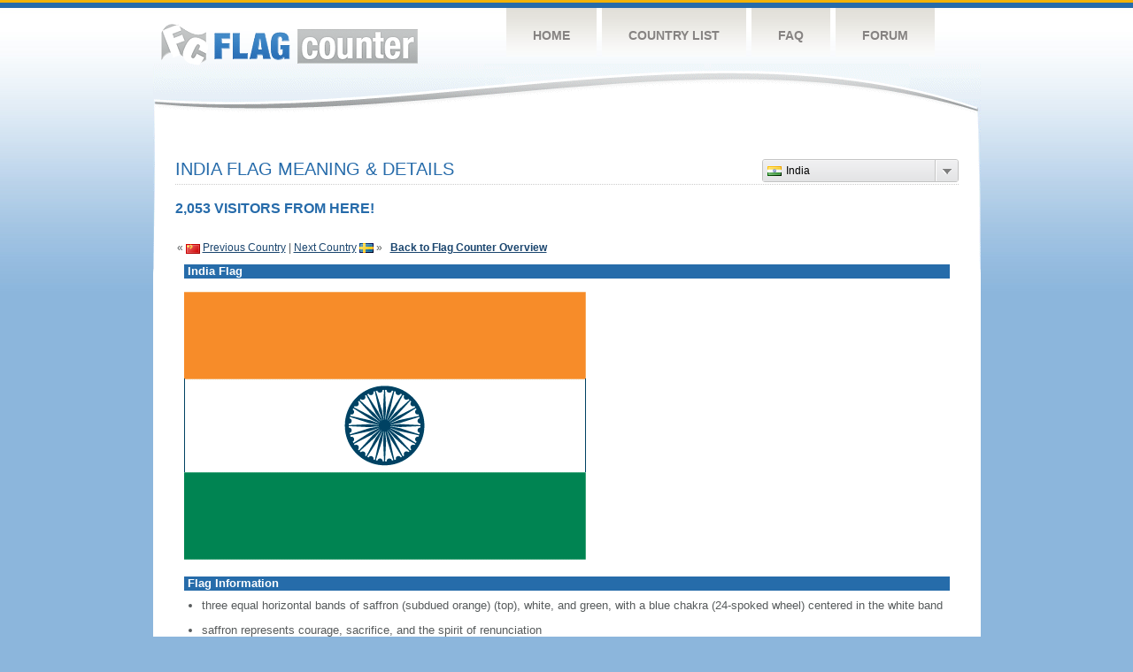

--- FILE ---
content_type: text/html
request_url: https://flagcounter.com/flag_details/in/6k0s
body_size: 33191
content:
<!DOCTYPE html PUBLIC "-//W3C//DTD XHTML 1.0 Transitional//EN" "http://www.w3.org/TR/xhtml1/DTD/xhtml1-transitional.dtd">
<html xmlns="http://www.w3.org/1999/xhtml">
<head>
	<meta http-equiv="Content-type" content="text/html; charset=utf-8" />
	<meta name="robots" content="noindex" />
	<title>Flag Counter &raquo; India</title>
	<link rel="stylesheet" href="/css/style.css" type="text/css" media="all" />

	<script src="/js/jquery-1.9.0.min.js" type="text/javascript"></script>
	<script src="/js/jquery.dd.min.js" type="text/javascript"></script>
	<link rel="stylesheet" type="text/css" href="/css/msdropdown/dd.css" />
	<!-- ValueClick Media POP-UNDER CODE v1.8 for flagcounter.com (12 hour) -->
	<script language="javascript"><!--                                 
	var dc=document; var date_ob=new Date();
	dc.cookie='h2=o; path=/;';var bust=date_ob.getSeconds();
	if(dc.cookie.indexOf('e=llo') <= 0 && dc.cookie.indexOf('2=o') > 0){
	dc.write('<scr'+'ipt language="javascript" src="https://media.fastclick.net');
	dc.write('/w/pop.cgi?sid=44959&m=2&tp=2&v=1.8&c='+bust+'"></scr'+'ipt>');
	date_ob.setTime(date_ob.getTime()+43200000);
	dc.cookie='he=llo; path=/; expires='+ date_ob.toGMTString();} // -->
	</script>                                                          
	<!-- ValueClick Media POP-UNDER CODE v1.8 for flagcounter.com -->
</head>
<body onload="initialize()">
	<!-- Shell -->
	<div class="shell">
		<!-- Header -->
		<div id="header">
			<!-- Logo -->
			<h1 id="logo"><a href="/index.html">Flag Counter</a></h1>
			<!-- END Logo -->
			<!-- Navigation -->
			<div class="navigation">
				<ul>
				    <li><a href="/index.html">Home</a></li>
				    <li><a href="/countries.html">Country List</a></li>
				    <li><a href="/faq.html">FAQ</a></li>
				    <li><a href="https://flagcounter.boardhost.com/">Forum</a></li>
				</ul>
			</div>
			<!-- END Navigation -->
		</div>
		<!-- END Header -->
		<div class="cl">&nbsp;</div>
		<!-- Content -->
		<div id="content">
<center>
<!-- ValueClick Media 468x60 and 728x90 Banner CODE for flagcounter.com -->
<script language="javascript" src="https://media.fastclick.net/w/get.media?sid=44959&m=1&tp=5&d=j&t=n"></script>
<noscript><a href="https://media.fastclick.net/w/click.here?sid=44959&m=1&c=1" target="_blank">
<img src="https://media.fastclick.net/w/get.media?sid=44959&m=1&tp=5&d=s&c=1"
width=728 height=90 border=1></a></noscript>
<!-- ValueClick Media 468x60 and 728x90 Banner CODE for flagcounter.com -->
</center>
<br><br>	

			<!-- News -->
			<div class="news">
				<!-- Post -->
				<div class="post"><a name=top></a>
<select name="filter" id="filter" onchange="window.open(this.options[this.selectedIndex].value,'_top')" style="float:right;"><option value="https://s01.flagcounter.com/flag_details/ph/6k0s" data-image="https://cdn.boardhost.com/flags/ph.png">Philippines</option><option value="https://s01.flagcounter.com/flag_details/us/6k0s" data-image="https://cdn.boardhost.com/flags/us.png">United States</option><option value="https://s01.flagcounter.com/flag_details/sa/6k0s" data-image="https://cdn.boardhost.com/flags/sa.png">Saudi Arabia</option><option value="https://s01.flagcounter.com/flag_details/ae/6k0s" data-image="https://cdn.boardhost.com/flags/ae.png">United Arab Emirates</option><option value="https://s01.flagcounter.com/flag_details/ca/6k0s" data-image="https://cdn.boardhost.com/flags/ca.png">Canada</option><option value="https://s01.flagcounter.com/flag_details/gb/6k0s" data-image="https://cdn.boardhost.com/flags/gb.png">United Kingdom</option><option value="https://s01.flagcounter.com/flag_details/sg/6k0s" data-image="https://cdn.boardhost.com/flags/sg.png">Singapore</option><option value="https://s01.flagcounter.com/flag_details/qa/6k0s" data-image="https://cdn.boardhost.com/flags/qa.png">Qatar</option><option value="https://s01.flagcounter.com/flag_details/au/6k0s" data-image="https://cdn.boardhost.com/flags/au.png">Australia</option><option value="https://s01.flagcounter.com/flag_details/jp/6k0s" data-image="https://cdn.boardhost.com/flags/jp.png">Japan</option><option value="https://s01.flagcounter.com/flag_details/it/6k0s" data-image="https://cdn.boardhost.com/flags/it.png">Italy</option><option value="https://s01.flagcounter.com/flag_details/kr/6k0s" data-image="https://cdn.boardhost.com/flags/kr.png">South Korea</option><option value="https://s01.flagcounter.com/flag_details/tw/6k0s" data-image="https://cdn.boardhost.com/flags/tw.png">Taiwan</option><option value="https://s01.flagcounter.com/flag_details/kw/6k0s" data-image="https://cdn.boardhost.com/flags/kw.png">Kuwait</option><option value="https://s01.flagcounter.com/flag_details/hk/6k0s" data-image="https://cdn.boardhost.com/flags/hk.png">Hong Kong</option><option value="https://s01.flagcounter.com/flag_details/es/6k0s" data-image="https://cdn.boardhost.com/flags/es.png">Spain</option><option value="https://s01.flagcounter.com/flag_details/ie/6k0s" data-image="https://cdn.boardhost.com/flags/ie.png">Ireland</option><option value="https://s01.flagcounter.com/flag_details/de/6k0s" data-image="https://cdn.boardhost.com/flags/de.png">Germany</option><option value="https://s01.flagcounter.com/flag_details/fr/6k0s" data-image="https://cdn.boardhost.com/flags/fr.png">France</option><option value="https://s01.flagcounter.com/flag_details/my/6k0s" data-image="https://cdn.boardhost.com/flags/my.png">Malaysia</option><option value="https://s01.flagcounter.com/flag_details/be/6k0s" data-image="https://cdn.boardhost.com/flags/be.png">Belgium</option><option value="https://s01.flagcounter.com/flag_details/no/6k0s" data-image="https://cdn.boardhost.com/flags/no.png">Norway</option><option value="https://s01.flagcounter.com/flag_details/bh/6k0s" data-image="https://cdn.boardhost.com/flags/bh.png">Bahrain</option><option value="https://s01.flagcounter.com/flag_details/vn/6k0s" data-image="https://cdn.boardhost.com/flags/vn.png">Vietnam</option><option value="https://s01.flagcounter.com/flag_details/th/6k0s" data-image="https://cdn.boardhost.com/flags/th.png">Thailand</option><option value="https://s01.flagcounter.com/flag_details/om/6k0s" data-image="https://cdn.boardhost.com/flags/om.png">Oman</option><option value="https://s01.flagcounter.com/flag_details/nz/6k0s" data-image="https://cdn.boardhost.com/flags/nz.png">New Zealand</option><option value="https://s01.flagcounter.com/flag_details/ch/6k0s" data-image="https://cdn.boardhost.com/flags/ch.png">Switzerland</option><option value="https://s01.flagcounter.com/flag_details/cn/6k0s" data-image="https://cdn.boardhost.com/flags/cn.png">China</option><option value="https://s01.flagcounter.com/flag_details/in/6k0s" data-image="https://cdn.boardhost.com/flags/in.png" selected>India</option><option value="https://s01.flagcounter.com/flag_details/se/6k0s" data-image="https://cdn.boardhost.com/flags/se.png">Sweden</option><option value="https://s01.flagcounter.com/flag_details/mo/6k0s" data-image="https://cdn.boardhost.com/flags/mo.png">Macao</option><option value="https://s01.flagcounter.com/flag_details/il/6k0s" data-image="https://cdn.boardhost.com/flags/il.png">Israel</option><option value="https://s01.flagcounter.com/flag_details/dk/6k0s" data-image="https://cdn.boardhost.com/flags/dk.png">Denmark</option><option value="https://s01.flagcounter.com/flag_details/nl/6k0s" data-image="https://cdn.boardhost.com/flags/nl.png">Netherlands</option><option value="https://s01.flagcounter.com/flag_details/pl/6k0s" data-image="https://cdn.boardhost.com/flags/pl.png">Poland</option><option value="https://s01.flagcounter.com/flag_details/gu/6k0s" data-image="https://cdn.boardhost.com/flags/gu.png">Guam</option><option value="https://s01.flagcounter.com/flag_details/gr/6k0s" data-image="https://cdn.boardhost.com/flags/gr.png">Greece</option><option value="https://s01.flagcounter.com/flag_details/bd/6k0s" data-image="https://cdn.boardhost.com/flags/bd.png">Bangladesh</option><option value="https://s01.flagcounter.com/flag_details/ky/6k0s" data-image="https://cdn.boardhost.com/flags/ky.png">Cayman Islands</option><option value="https://s01.flagcounter.com/flag_details/tr/6k0s" data-image="https://cdn.boardhost.com/flags/tr.png">Turkey</option><option value="https://s01.flagcounter.com/flag_details/br/6k0s" data-image="https://cdn.boardhost.com/flags/br.png">Brazil</option><option value="https://s01.flagcounter.com/flag_details/bn/6k0s" data-image="https://cdn.boardhost.com/flags/bn.png">Brunei Darussalam</option><option value="https://s01.flagcounter.com/flag_details/id/6k0s" data-image="https://cdn.boardhost.com/flags/id.png">Indonesia</option><option value="https://s01.flagcounter.com/flag_details/ru/6k0s" data-image="https://cdn.boardhost.com/flags/ru.png">Russia</option><option value="https://s01.flagcounter.com/flag_details/is/6k0s" data-image="https://cdn.boardhost.com/flags/is.png">Iceland</option><option value="https://s01.flagcounter.com/flag_details/at/6k0s" data-image="https://cdn.boardhost.com/flags/at.png">Austria</option><option value="https://s01.flagcounter.com/flag_details/cy/6k0s" data-image="https://cdn.boardhost.com/flags/cy.png">Cyprus</option><option value="https://s01.flagcounter.com/flag_details/fi/6k0s" data-image="https://cdn.boardhost.com/flags/fi.png">Finland</option><option value="https://s01.flagcounter.com/flag_details/pg/6k0s" data-image="https://cdn.boardhost.com/flags/pg.png">Papua New Guinea</option><option value="https://s01.flagcounter.com/flag_details/af/6k0s" data-image="https://cdn.boardhost.com/flags/af.png">Afghanistan</option><option value="https://s01.flagcounter.com/flag_details/im/6k0s" data-image="https://cdn.boardhost.com/flags/im.png">Isle of Man</option><option value="https://s01.flagcounter.com/flag_details/ly/6k0s" data-image="https://cdn.boardhost.com/flags/ly.png">Libya</option><option value="https://s01.flagcounter.com/flag_details/cz/6k0s" data-image="https://cdn.boardhost.com/flags/cz.png">Czech Republic</option><option value="https://s01.flagcounter.com/flag_details/pt/6k0s" data-image="https://cdn.boardhost.com/flags/pt.png">Portugal</option><option value="https://s01.flagcounter.com/flag_details/za/6k0s" data-image="https://cdn.boardhost.com/flags/za.png">South Africa</option><option value="https://s01.flagcounter.com/flag_details/tt/6k0s" data-image="https://cdn.boardhost.com/flags/tt.png">Trinidad and Tobago</option><option value="https://s01.flagcounter.com/flag_details/sr/6k0s" data-image="https://cdn.boardhost.com/flags/sr.png">Suriname</option><option value="https://s01.flagcounter.com/flag_details/ao/6k0s" data-image="https://cdn.boardhost.com/flags/ao.png">Angola</option><option value="https://s01.flagcounter.com/flag_details/mn/6k0s" data-image="https://cdn.boardhost.com/flags/mn.png">Mongolia</option><option value="https://s01.flagcounter.com/flag_details/ng/6k0s" data-image="https://cdn.boardhost.com/flags/ng.png">Nigeria</option><option value="https://s01.flagcounter.com/flag_details/mx/6k0s" data-image="https://cdn.boardhost.com/flags/mx.png">Mexico</option><option value="https://s01.flagcounter.com/flag_details/tj/6k0s" data-image="https://cdn.boardhost.com/flags/tj.png">Tajikistan</option><option value="https://s01.flagcounter.com/flag_details/rs/6k0s" data-image="https://cdn.boardhost.com/flags/rs.png">Serbia</option><option value="https://s01.flagcounter.com/flag_details/dz/6k0s" data-image="https://cdn.boardhost.com/flags/dz.png">Algeria</option><option value="https://s01.flagcounter.com/flag_details/eg/6k0s" data-image="https://cdn.boardhost.com/flags/eg.png">Egypt</option><option value="https://s01.flagcounter.com/flag_details/co/6k0s" data-image="https://cdn.boardhost.com/flags/co.png">Colombia</option><option value="https://s01.flagcounter.com/flag_details/ro/6k0s" data-image="https://cdn.boardhost.com/flags/ro.png">Romania</option><option value="https://s01.flagcounter.com/flag_details/hr/6k0s" data-image="https://cdn.boardhost.com/flags/hr.png">Croatia</option><option value="https://s01.flagcounter.com/flag_details/ck/6k0s" data-image="https://cdn.boardhost.com/flags/ck.png">Cook Islands</option><option value="https://s01.flagcounter.com/flag_details/ar/6k0s" data-image="https://cdn.boardhost.com/flags/ar.png">Argentina</option><option value="https://s01.flagcounter.com/flag_details/mp/6k0s" data-image="https://cdn.boardhost.com/flags/mp.png">Northern Mariana Islands</option><option value="https://s01.flagcounter.com/flag_details/sd/6k0s" data-image="https://cdn.boardhost.com/flags/sd.png">Sudan</option><option value="https://s01.flagcounter.com/flag_details/ke/6k0s" data-image="https://cdn.boardhost.com/flags/ke.png">Kenya</option><option value="https://s01.flagcounter.com/flag_details/mt/6k0s" data-image="https://cdn.boardhost.com/flags/mt.png">Malta</option><option value="https://s01.flagcounter.com/flag_details/ma/6k0s" data-image="https://cdn.boardhost.com/flags/ma.png">Morocco</option><option value="https://s01.flagcounter.com/flag_details/hu/6k0s" data-image="https://cdn.boardhost.com/flags/hu.png">Hungary</option><option value="https://s01.flagcounter.com/flag_details/ua/6k0s" data-image="https://cdn.boardhost.com/flags/ua.png">Ukraine</option><option value="https://s01.flagcounter.com/flag_details/lt/6k0s" data-image="https://cdn.boardhost.com/flags/lt.png">Lithuania</option><option value="https://s01.flagcounter.com/flag_details/cl/6k0s" data-image="https://cdn.boardhost.com/flags/cl.png">Chile</option><option value="https://s01.flagcounter.com/flag_details/kh/6k0s" data-image="https://cdn.boardhost.com/flags/kh.png">Cambodia</option><option value="https://s01.flagcounter.com/flag_details/as/6k0s" data-image="https://cdn.boardhost.com/flags/as.png">American Samoa</option><option value="https://s01.flagcounter.com/flag_details/lk/6k0s" data-image="https://cdn.boardhost.com/flags/lk.png">Sri Lanka</option><option value="https://s01.flagcounter.com/flag_details/bg/6k0s" data-image="https://cdn.boardhost.com/flags/bg.png">Bulgaria</option><option value="https://s01.flagcounter.com/flag_details/ve/6k0s" data-image="https://cdn.boardhost.com/flags/ve.png">Venezuela</option><option value="https://s01.flagcounter.com/flag_details/mm/6k0s" data-image="https://cdn.boardhost.com/flags/mm.png">Myanmar</option><option value="https://s01.flagcounter.com/flag_details/pe/6k0s" data-image="https://cdn.boardhost.com/flags/pe.png">Peru</option><option value="https://s01.flagcounter.com/flag_details/iq/6k0s" data-image="https://cdn.boardhost.com/flags/iq.png">Iraq</option><option value="https://s01.flagcounter.com/flag_details/lu/6k0s" data-image="https://cdn.boardhost.com/flags/lu.png">Luxembourg</option><option value="https://s01.flagcounter.com/flag_details/lb/6k0s" data-image="https://cdn.boardhost.com/flags/lb.png">Lebanon</option><option value="https://s01.flagcounter.com/flag_details/pk/6k0s" data-image="https://cdn.boardhost.com/flags/pk.png">Pakistan</option><option value="https://s01.flagcounter.com/flag_details/cw/6k0s" data-image="https://cdn.boardhost.com/flags/cw.png">Curacao</option><option value="https://s01.flagcounter.com/flag_details/ec/6k0s" data-image="https://cdn.boardhost.com/flags/ec.png">Ecuador</option><option value="https://s01.flagcounter.com/flag_details/kz/6k0s" data-image="https://cdn.boardhost.com/flags/kz.png">Kazakhstan</option><option value="https://s01.flagcounter.com/flag_details/si/6k0s" data-image="https://cdn.boardhost.com/flags/si.png">Slovenia</option><option value="https://s01.flagcounter.com/flag_details/gi/6k0s" data-image="https://cdn.boardhost.com/flags/gi.png">Gibraltar</option><option value="https://s01.flagcounter.com/flag_details/tn/6k0s" data-image="https://cdn.boardhost.com/flags/tn.png">Tunisia</option><option value="https://s01.flagcounter.com/flag_details/lv/6k0s" data-image="https://cdn.boardhost.com/flags/lv.png">Latvia</option><option value="https://s01.flagcounter.com/flag_details/ir/6k0s" data-image="https://cdn.boardhost.com/flags/ir.png">Iran</option><option value="https://s01.flagcounter.com/flag_details/gh/6k0s" data-image="https://cdn.boardhost.com/flags/gh.png">Ghana</option><option value="https://s01.flagcounter.com/flag_details/vi/6k0s" data-image="https://cdn.boardhost.com/flags/vi.png">U.S. Virgin Islands</option><option value="https://s01.flagcounter.com/flag_details/sk/6k0s" data-image="https://cdn.boardhost.com/flags/sk.png">Slovakia</option><option value="https://s01.flagcounter.com/flag_details/fm/6k0s" data-image="https://cdn.boardhost.com/flags/fm.png">Micronesia</option><option value="https://s01.flagcounter.com/flag_details/bs/6k0s" data-image="https://cdn.boardhost.com/flags/bs.png">Bahamas</option><option value="https://s01.flagcounter.com/flag_details/ge/6k0s" data-image="https://cdn.boardhost.com/flags/ge.png">Georgia</option><option value="https://s01.flagcounter.com/flag_details/mg/6k0s" data-image="https://cdn.boardhost.com/flags/mg.png">Madagascar</option><option value="https://s01.flagcounter.com/flag_details/jo/6k0s" data-image="https://cdn.boardhost.com/flags/jo.png">Jordan</option><option value="https://s01.flagcounter.com/flag_details/do/6k0s" data-image="https://cdn.boardhost.com/flags/do.png">Dominican Republic</option><option value="https://s01.flagcounter.com/flag_details/uz/6k0s" data-image="https://cdn.boardhost.com/flags/uz.png">Uzbekistan</option><option value="https://s01.flagcounter.com/flag_details/pa/6k0s" data-image="https://cdn.boardhost.com/flags/pa.png">Panama</option><option value="https://s01.flagcounter.com/flag_details/cr/6k0s" data-image="https://cdn.boardhost.com/flags/cr.png">Costa Rica</option><option value="https://s01.flagcounter.com/flag_details/vg/6k0s" data-image="https://cdn.boardhost.com/flags/vg.png">British Virgin Islands</option><option value="https://s01.flagcounter.com/flag_details/sc/6k0s" data-image="https://cdn.boardhost.com/flags/sc.png">Seychelles</option><option value="https://s01.flagcounter.com/flag_details/jm/6k0s" data-image="https://cdn.boardhost.com/flags/jm.png">Jamaica</option><option value="https://s01.flagcounter.com/flag_details/gt/6k0s" data-image="https://cdn.boardhost.com/flags/gt.png">Guatemala</option><option value="https://s01.flagcounter.com/flag_details/mv/6k0s" data-image="https://cdn.boardhost.com/flags/mv.png">Maldives</option><option value="https://s01.flagcounter.com/flag_details/la/6k0s" data-image="https://cdn.boardhost.com/flags/la.png">Laos</option><option value="https://s01.flagcounter.com/flag_details/ye/6k0s" data-image="https://cdn.boardhost.com/flags/ye.png">Yemen</option><option value="https://s01.flagcounter.com/flag_details/mk/6k0s" data-image="https://cdn.boardhost.com/flags/mk.png">North Macedonia</option><option value="https://s01.flagcounter.com/flag_details/gg/6k0s" data-image="https://cdn.boardhost.com/flags/gg.png">Guernsey</option><option value="https://s01.flagcounter.com/flag_details/ba/6k0s" data-image="https://cdn.boardhost.com/flags/ba.png">Bosnia and Herzegovina</option><option value="https://s01.flagcounter.com/flag_details/bm/6k0s" data-image="https://cdn.boardhost.com/flags/bm.png">Bermuda</option><option value="https://s01.flagcounter.com/flag_details/ee/6k0s" data-image="https://cdn.boardhost.com/flags/ee.png">Estonia</option><option value="https://s01.flagcounter.com/flag_details/ht/6k0s" data-image="https://cdn.boardhost.com/flags/ht.png">Haiti</option><option value="https://s01.flagcounter.com/flag_details/uy/6k0s" data-image="https://cdn.boardhost.com/flags/uy.png">Uruguay</option><option value="https://s01.flagcounter.com/flag_details/io/6k0s" data-image="https://cdn.boardhost.com/flags/io.png">British Indian Ocean Territory</option><option value="https://s01.flagcounter.com/flag_details/nc/6k0s" data-image="https://cdn.boardhost.com/flags/nc.png">New Caledonia</option><option value="https://s01.flagcounter.com/flag_details/tz/6k0s" data-image="https://cdn.boardhost.com/flags/tz.png">Tanzania</option><option value="https://s01.flagcounter.com/flag_details/pr/6k0s" data-image="https://cdn.boardhost.com/flags/pr.png">Puerto Rico</option><option value="https://s01.flagcounter.com/flag_details/tc/6k0s" data-image="https://cdn.boardhost.com/flags/tc.png">Turks and Caicos Islands</option><option value="https://s01.flagcounter.com/flag_details/je/6k0s" data-image="https://cdn.boardhost.com/flags/je.png">Jersey</option><option value="https://s01.flagcounter.com/flag_details/kn/6k0s" data-image="https://cdn.boardhost.com/flags/kn.png">Saint Kitts and Nevis</option><option value="https://s01.flagcounter.com/flag_details/ug/6k0s" data-image="https://cdn.boardhost.com/flags/ug.png">Uganda</option><option value="https://s01.flagcounter.com/flag_details/ga/6k0s" data-image="https://cdn.boardhost.com/flags/ga.png">Gabon</option><option value="https://s01.flagcounter.com/flag_details/na/6k0s" data-image="https://cdn.boardhost.com/flags/na.png">Namibia</option><option value="https://s01.flagcounter.com/flag_details/fj/6k0s" data-image="https://cdn.boardhost.com/flags/fj.png">Fiji</option><option value="https://s01.flagcounter.com/flag_details/tm/6k0s" data-image="https://cdn.boardhost.com/flags/tm.png">Turkmenistan</option><option value="https://s01.flagcounter.com/flag_details/am/6k0s" data-image="https://cdn.boardhost.com/flags/am.png">Armenia</option><option value="https://s01.flagcounter.com/flag_details/an/6k0s" data-image="https://cdn.boardhost.com/flags/an.png">Netherlands Antilles</option><option value="https://s01.flagcounter.com/flag_details/md/6k0s" data-image="https://cdn.boardhost.com/flags/md.png">Moldova</option><option value="https://s01.flagcounter.com/flag_details/mz/6k0s" data-image="https://cdn.boardhost.com/flags/mz.png">Mozambique</option><option value="https://s01.flagcounter.com/flag_details/ci/6k0s" data-image="https://cdn.boardhost.com/flags/ci.png">Cote D'Ivoire</option><option value="https://s01.flagcounter.com/flag_details/pw/6k0s" data-image="https://cdn.boardhost.com/flags/pw.png">Palau</option><option value="https://s01.flagcounter.com/flag_details/sn/6k0s" data-image="https://cdn.boardhost.com/flags/sn.png">Senegal</option><option value="https://s01.flagcounter.com/flag_details/bb/6k0s" data-image="https://cdn.boardhost.com/flags/bb.png">Barbados</option><option value="https://s01.flagcounter.com/flag_details/bo/6k0s" data-image="https://cdn.boardhost.com/flags/bo.png">Bolivia</option><option value="https://s01.flagcounter.com/flag_details/cd/6k0s" data-image="https://cdn.boardhost.com/flags/cd.png">Democratic Republic of the Congo</option><option value="https://s01.flagcounter.com/flag_details/py/6k0s" data-image="https://cdn.boardhost.com/flags/py.png">Paraguay</option><option value="https://s01.flagcounter.com/flag_details/et/6k0s" data-image="https://cdn.boardhost.com/flags/et.png">Ethiopia</option><option value="https://s01.flagcounter.com/flag_details/zm/6k0s" data-image="https://cdn.boardhost.com/flags/zm.png">Zambia</option><option value="https://s01.flagcounter.com/flag_details/aw/6k0s" data-image="https://cdn.boardhost.com/flags/aw.png">Aruba</option><option value="https://s01.flagcounter.com/flag_details/mc/6k0s" data-image="https://cdn.boardhost.com/flags/mc.png">Monaco</option><option value="https://s01.flagcounter.com/flag_details/ps/6k0s" data-image="https://cdn.boardhost.com/flags/ps.png">Palestinian Territory</option><option value="https://s01.flagcounter.com/flag_details/mu/6k0s" data-image="https://cdn.boardhost.com/flags/mu.png">Mauritius</option><option value="https://s01.flagcounter.com/flag_details/me/6k0s" data-image="https://cdn.boardhost.com/flags/me.png">Montenegro</option><option value="https://s01.flagcounter.com/flag_details/ag/6k0s" data-image="https://cdn.boardhost.com/flags/ag.png">Antigua and Barbuda</option><option value="https://s01.flagcounter.com/flag_details/tl/6k0s" data-image="https://cdn.boardhost.com/flags/tl.png">Timor-Leste</option><option value="https://s01.flagcounter.com/flag_details/by/6k0s" data-image="https://cdn.boardhost.com/flags/by.png">Belarus</option><option value="https://s01.flagcounter.com/flag_details/hn/6k0s" data-image="https://cdn.boardhost.com/flags/hn.png">Honduras</option><option value="https://s01.flagcounter.com/flag_details/sy/6k0s" data-image="https://cdn.boardhost.com/flags/sy.png">Syria</option><option value="https://s01.flagcounter.com/flag_details/az/6k0s" data-image="https://cdn.boardhost.com/flags/az.png">Azerbaijan</option><option value="https://s01.flagcounter.com/flag_details/mr/6k0s" data-image="https://cdn.boardhost.com/flags/mr.png">Mauritania</option><option value="https://s01.flagcounter.com/flag_details/bj/6k0s" data-image="https://cdn.boardhost.com/flags/bj.png">Benin</option><option value="https://s01.flagcounter.com/flag_details/bz/6k0s" data-image="https://cdn.boardhost.com/flags/bz.png">Belize</option><option value="https://s01.flagcounter.com/flag_details/gn/6k0s" data-image="https://cdn.boardhost.com/flags/gn.png">Guinea</option><option value="https://s01.flagcounter.com/flag_details/ni/6k0s" data-image="https://cdn.boardhost.com/flags/ni.png">Nicaragua</option><option value="https://s01.flagcounter.com/flag_details/dj/6k0s" data-image="https://cdn.boardhost.com/flags/dj.png">Djibouti</option><option value="https://s01.flagcounter.com/flag_details/sb/6k0s" data-image="https://cdn.boardhost.com/flags/sb.png">Solomon Islands</option><option value="https://s01.flagcounter.com/flag_details/gp/6k0s" data-image="https://cdn.boardhost.com/flags/gp.png">Guadeloupe</option><option value="https://s01.flagcounter.com/flag_details/sv/6k0s" data-image="https://cdn.boardhost.com/flags/sv.png">El Salvador</option><option value="https://s01.flagcounter.com/flag_details/lr/6k0s" data-image="https://cdn.boardhost.com/flags/lr.png">Liberia</option><option value="https://s01.flagcounter.com/flag_details/gq/6k0s" data-image="https://cdn.boardhost.com/flags/gq.png">Equatorial Guinea</option><option value="https://s01.flagcounter.com/flag_details/cm/6k0s" data-image="https://cdn.boardhost.com/flags/cm.png">Cameroon</option><option value="https://s01.flagcounter.com/flag_details/np/6k0s" data-image="https://cdn.boardhost.com/flags/np.png">Nepal</option><option value="https://s01.flagcounter.com/flag_details/al/6k0s" data-image="https://cdn.boardhost.com/flags/al.png">Albania</option><option value="https://s01.flagcounter.com/flag_details/tg/6k0s" data-image="https://cdn.boardhost.com/flags/tg.png">Togo</option><option value="https://s01.flagcounter.com/flag_details/bf/6k0s" data-image="https://cdn.boardhost.com/flags/bf.png">Burkina Faso</option><option value="https://s01.flagcounter.com/flag_details/bt/6k0s" data-image="https://cdn.boardhost.com/flags/bt.png">Bhutan</option><option value="https://s01.flagcounter.com/flag_details/lc/6k0s" data-image="https://cdn.boardhost.com/flags/lc.png">Saint Lucia</option><option value="https://s01.flagcounter.com/flag_details/gf/6k0s" data-image="https://cdn.boardhost.com/flags/gf.png">French Guiana</option><option value="https://s01.flagcounter.com/flag_details/cg/6k0s" data-image="https://cdn.boardhost.com/flags/cg.png">Republic of the Congo</option><option value="https://s01.flagcounter.com/flag_details/fo/6k0s" data-image="https://cdn.boardhost.com/flags/fo.png">Faroe Islands</option><option value="https://s01.flagcounter.com/flag_details/sl/6k0s" data-image="https://cdn.boardhost.com/flags/sl.png">Sierra Leone</option><option value="https://s01.flagcounter.com/flag_details/bw/6k0s" data-image="https://cdn.boardhost.com/flags/bw.png">Botswana</option><option value="https://s01.flagcounter.com/flag_details/vc/6k0s" data-image="https://cdn.boardhost.com/flags/vc.png">Saint Vincent and the Grenadines</option><option value="https://s01.flagcounter.com/flag_details/re/6k0s" data-image="https://cdn.boardhost.com/flags/re.png">Reunion</option><option value="https://s01.flagcounter.com/flag_details/kg/6k0s" data-image="https://cdn.boardhost.com/flags/kg.png">Kyrgyzstan</option><option value="https://s01.flagcounter.com/flag_details/cu/6k0s" data-image="https://cdn.boardhost.com/flags/cu.png">Cuba</option><option value="https://s01.flagcounter.com/flag_details/mf/6k0s" data-image="https://cdn.boardhost.com/flags/mf.png">Saint Martin</option><option value="https://s01.flagcounter.com/flag_details/cv/6k0s" data-image="https://cdn.boardhost.com/flags/cv.png">Cabo Verde</option><option value="https://s01.flagcounter.com/flag_details/rw/6k0s" data-image="https://cdn.boardhost.com/flags/rw.png">Rwanda</option><option value="https://s01.flagcounter.com/flag_details/er/6k0s" data-image="https://cdn.boardhost.com/flags/er.png">Eritrea</option><option value="https://s01.flagcounter.com/flag_details/ls/6k0s" data-image="https://cdn.boardhost.com/flags/ls.png">Lesotho</option><option value="https://s01.flagcounter.com/flag_details/mq/6k0s" data-image="https://cdn.boardhost.com/flags/mq.png">Martinique</option><option value="https://s01.flagcounter.com/flag_details/ax/6k0s" data-image="https://cdn.boardhost.com/flags/ax.png">Aland Islands</option><option value="https://s01.flagcounter.com/flag_details/ad/6k0s" data-image="https://cdn.boardhost.com/flags/ad.png">Andorra</option><option value="https://s01.flagcounter.com/flag_details/tk/6k0s" data-image="https://cdn.boardhost.com/flags/tk.png">Tokelau</option><option value="https://s01.flagcounter.com/flag_details/pf/6k0s" data-image="https://cdn.boardhost.com/flags/pf.png">French Polynesia</option><option value="https://s01.flagcounter.com/flag_details/gy/6k0s" data-image="https://cdn.boardhost.com/flags/gy.png">Guyana</option><option value="https://s01.flagcounter.com/flag_details/mh/6k0s" data-image="https://cdn.boardhost.com/flags/mh.png">Marshall Islands</option><option value="https://s01.flagcounter.com/flag_details/ai/6k0s" data-image="https://cdn.boardhost.com/flags/ai.png">Anguilla</option></select><h1>India Flag Meaning & Details<span></span></h1><font color="#266BAA" size="3"><b>2,053 VISITORS FROM HERE!</b></font><table border=0 width=100%><tr><td valign=top><br><br>&laquo; <a href=/flag_details/cn/6k0s><img src=https://cdn.boardhost.com/flags/cn.png border=0 align=absbottom></a> <a href=/flag_details/cn/6k0s style="text-decoration:none;"><u>Previous Country</u></a> | <a href=/flag_details/se/6k0s style="text-decoration:none;"><u>Next Country</u></a> <a href=/flag_details/se/6k0s><img src=https://cdn.boardhost.com/flags/se.png border=0 align=absmiddle></a> &raquo;&nbsp;&nbsp;&nbsp;<a href=/more/6k0s style="text-decoration:none;"><b><u>Back to Flag Counter Overview</u></b></a></td><td align=right valign=bottom></td></tr></table><table border=0 width=100% cellspacing=10><tr><td colspan=2 bgcolor=#266CAA style="padding:1px;">&nbsp;<font face=arial size=2 color=#FFFFFF><b>India Flag</b></font></td></tr><tr><td colspan=2><img src=https://cdn.boardhost.com/factbookflags/in-lgflag.gif style="margin-left:0px;margin-top:5px;margin-bottom:9px;"></td></tr><tr><td colspan=2 bgcolor=#266CAA style="padding:1px;">&nbsp;<font face=arial size=2 color=#FFFFFF><b>Flag Information</b></font></td></tr><tr><td colspan=2 cellpadding=5><font face=arial size=2><ul style="margin-left:20px;"><li> three equal horizontal bands of saffron (subdued orange) (top), white, and green, with a blue chakra (24-spoked wheel) centered in the white band<br><br><li> saffron represents courage, sacrifice, and the spirit of renunciation<br><br><li> white signifies purity and truth<br><br><li> green stands for faith and fertility<br><br><li> the blue chakra symbolizes the wheel of life in movement and death in stagnation   <br><img src=http://cdn.boardhost.com/invisible.gif height=7><br><i>note:</i>  similar to the flag of Niger, which has a small orange disk centered in the white band </ul></td></tr></table></table><p><br>&nbsp;&nbsp;&nbsp;&nbsp;&nbsp;<a href="/factbook/in/6k0s"><b><u>Learn more about India &raquo;</u></b></a></font></font><br><br><br>
&nbsp;&nbsp;&nbsp;&nbsp;&nbsp;Source: <b>CIA - <i>The World Factbook</i></b></font>
</blockquote>

</td>
</tr>
</table>
		</div>
				<!-- END Post -->
				
<script language="javascript">
$(document).ready(function(e) {
try {
$("body select").msDropDown();
} catch(e) {
alert(e.message);
}
});
</script>
				<div class="cl">&nbsp;</div>
				<h1 id="logo2"><a href="/index.html">Flag Counter</a></h1>
				<div class="cl">&nbsp;</div>
			</div>
			<!-- END News -->
		</div>
		<!-- END Content -->
	</div>
	<!-- END Shell -->
	<!-- Footer -->
	<div id="footer">
		<div class="shell">
			<div class="cl">&nbsp;</div>
			<p class="left"><a href="/contact.html">Contact</a>  |  <a href="/terms.html">Terms of Service</a> | <a href="/privacy.html">Privacy Policy</a> | &copy; <a href=https://boardhost.com>Boardhost.com, Inc.</a>  	
			</p>
			<p class="right">
			<font color=#ffffff>This product includes GeoLite2 data created by MaxMind, available from <a href="https://www.maxmind.com"><font color=#ffffff><u>https://www.maxmind.com/</u></font></a>.</font>
			</p>
			<div class="cl">&nbsp;</div>
		</div>
	</div>
	<!-- END Footer -->
</body>
</html>

